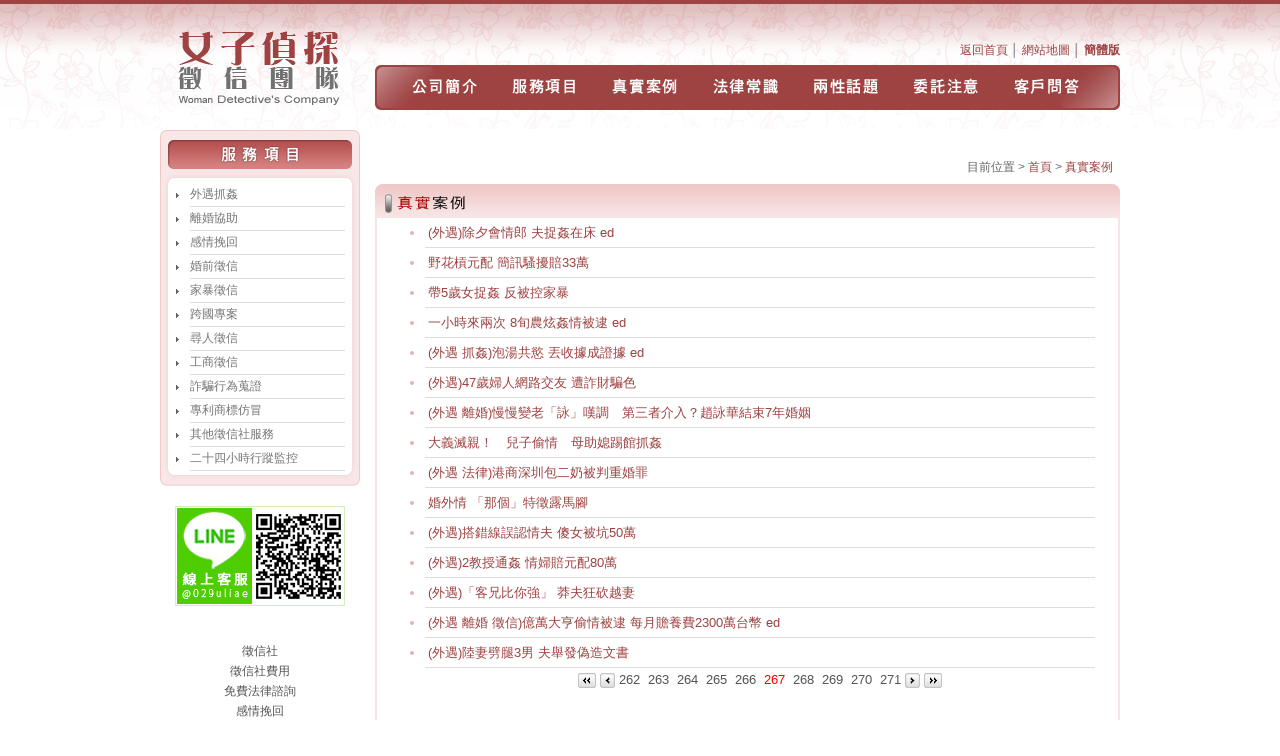

--- FILE ---
content_type: text/html
request_url: https://www.women-detective.com/cases.php?page=267
body_size: 4137
content:
<!DOCTYPE html PUBLIC "-//W3C//DTD XHTML 1.0 Transitional//EN" "http://www.w3.org/TR/xhtml1/DTD/xhtml1-transitional.dtd">
<html xmlns="http://www.w3.org/1999/xhtml">
<head>
<meta http-equiv="Content-Type" content="text/html; charset=big5" />
<title>女子偵探徵信團隊-專業優質的徵信服務-真實故事</title>
<meta name="description" content="真實故事" />
<link href="style.css" rel="stylesheet" type="text/css" />
<script type="text/javascript">
<!--
function MM_swapImgRestore() { //v3.0
  var i,x,a=document.MM_sr; for(i=0;a&&i<a.length&&(x=a[i])&&x.oSrc;i++) x.src=x.oSrc;
}
function MM_preloadImages() { //v3.0
  var d=document; if(d.images){ if(!d.MM_p) d.MM_p=new Array();
    var i,j=d.MM_p.length,a=MM_preloadImages.arguments; for(i=0; i<a.length; i++)
    if (a[i].indexOf("#")!=0){ d.MM_p[j]=new Image; d.MM_p[j++].src=a[i];}}
}

function MM_findObj(n, d) { //v4.01
  var p,i,x;  if(!d) d=document; if((p=n.indexOf("?"))>0&&parent.frames.length) {
    d=parent.frames[n.substring(p+1)].document; n=n.substring(0,p);}
  if(!(x=d[n])&&d.all) x=d.all[n]; for (i=0;!x&&i<d.forms.length;i++) x=d.forms[i][n];
  for(i=0;!x&&d.layers&&i<d.layers.length;i++) x=MM_findObj(n,d.layers[i].document);
  if(!x && d.getElementById) x=d.getElementById(n); return x;
}

function MM_swapImage() { //v3.0
  var i,j=0,x,a=MM_swapImage.arguments; document.MM_sr=new Array; for(i=0;i<(a.length-2);i+=3)
   if ((x=MM_findObj(a[i]))!=null){document.MM_sr[j++]=x; if(!x.oSrc) x.oSrc=x.src; x.src=a[i+2];}
}
//-->
</script>
<script src="https://www.gemstw.com/js/jquery-1.8.3.min.js"></script>
<script src="https://www.gemstw.com/online/online_service.js"></script>
<!-- Google tag (gtag.js) 20230609 -->
<script async src="https://www.googletagmanager.com/gtag/js?id=G-BH2XKXEDD9"></script>
<script>
  window.dataLayer = window.dataLayer || [];
  function gtag(){dataLayer.push(arguments);}
  gtag('js', new Date());

  gtag('config', 'G-BH2XKXEDD9');
</script></head>
<body onload="MM_preloadImages('image/index2_03.gif','image/index2_04.gif','image/index2_05.gif','image/index2_06.gif','image/index2_07.gif','image/index2_08.gif','image/index2_09.gif')">
<div id="content">
<div id="content2">
<div id="menu">
<div id="menu2"><a href="index.html">返回首頁</a> │ <a href="sitemap.html">網站地圖</a> │ <a href="http://cn.women-detective.com "><strong>簡體版</strong></a></div><!--menu2-->
<a href="about.html" onmouseout="MM_swapImgRestore()" onmouseover="MM_swapImage('Image10','','image/index2_03.gif',1)"><img src="image/index_03.gif" alt="公司簡介" name="Image10" width="121" height="45" border="0" id="Image10" /></a><a href="service.html" onmouseout="MM_swapImgRestore()" onmouseover="MM_swapImage('Image11','','image/index2_04.gif',1)"><img src="image/index_04.gif" alt="服務項目" name="Image11" width="99" height="45" border="0" id="Image11" /></a><a href="cases.php" onmouseout="MM_swapImgRestore()" onmouseover="MM_swapImage('Image12','','image/index2_05.gif',1)"><img src="image/index_05.gif" alt="真實案例" name="Image12" width="102" height="45" border="0" id="Image12" /></a><a href="law.html" onmouseout="MM_swapImgRestore()" onmouseover="MM_swapImage('Image13','','image/index2_06.gif',1)"><img src="image/index_06.gif" alt="法律常識" name="Image13" width="100" height="45" border="0" id="Image13" /></a><a href="subject.html" onmouseout="MM_swapImgRestore()" onmouseover="MM_swapImage('Image14','','image/index2_07.gif',1)"><img src="image/index_07.gif" alt="兩性話題" name="Image14" width="99" height="45" border="0" id="Image14" /></a><a href="ask.html" onmouseout="MM_swapImgRestore()" onmouseover="MM_swapImage('Image15','','image/index2_08.gif',1)"><img src="image/index_08.gif" alt="委託注意" name="Image15" width="100" height="45" border="0" id="Image15" /></a><a href="faq.html" onmouseout="MM_swapImgRestore()" onmouseover="MM_swapImage('Image16','','image/index2_09.gif',1)"><img src="image/index_09.gif" alt="客戶問答" name="Image16" width="124" height="45" border="0" id="Image16" /></a></div>
<!--menu-->
<div id="main">
  <div id="main-text">
<div id="nav">目前位置 &gt; <a href="index.html">首頁</a> &gt; <a href="#">真實案例</a></div>
<div id="main-text01">
<img src="image/title03.gif" alt="真實案例" />
<div id="main-text02">
 <div id="subject">

<ul>


  <li><a href="cases_info.php?htm=894.php&seek=3991">(外遇)除夕會情郎 夫捉姦在床 ed</a> </li>
   

  <li><a href="cases_info.php?htm=893.php&seek=3992">野花槓元配 簡訊騷擾賠33萬 </a> </li>
   

  <li><a href="cases_info.php?htm=892.php&seek=3993">帶5歲女捉姦 反被控家暴 </a> </li>
   

  <li><a href="cases_info.php?htm=891.php&seek=3994">一小時來兩次 8旬農炫姦情被逮 ed</a> </li>
   

  <li><a href="cases_info.php?htm=890.php&seek=3995">(外遇 抓姦)泡湯共慾 丟收據成證據 ed</a> </li>
   

  <li><a href="cases_info.php?htm=887.php&seek=3996">(外遇)47歲婦人網路交友 遭詐財騙色</a> </li>
   

  <li><a href="cases_info.php?htm=883.php&seek=3997">(外遇 離婚)慢慢變老「詠」嘆調　第三者介入？趙詠華結束7年婚姻</a> </li>
   

  <li><a href="cases_info.php?htm=879.php&seek=3998">大義滅親！　兒子偷情　母助媳踢館抓姦</a> </li>
   

  <li><a href="cases_info.php?htm=878.php&seek=3999">(外遇 法律)港商深圳包二奶被判重婚罪</a> </li>
   

  <li><a href="cases_info.php?htm=877.php&seek=4000">婚外情 「那個」特徵露馬腳</a> </li>
   

  <li><a href="cases_info.php?htm=875.php&seek=4001">(外遇)搭錯線誤認情夫 傻女被坑50萬</a> </li>
   

  <li><a href="cases_info.php?htm=874.php&seek=4002">(外遇)2教授通姦 情婦賠元配80萬</a> </li>
   

  <li><a href="cases_info.php?htm=865.php&seek=4003">(外遇)「客兄比你強」 莽夫狂砍越妻</a> </li>
   

  <li><a href="cases_info.php?htm=860.php&seek=4004">(外遇 離婚 徵信)億萬大亨偷情被逮 每月贍養費2300萬台幣 ed</a> </li>
   

  <li><a href="cases_info.php?htm=857.php&seek=4005">(外遇)陸妻劈腿3男 夫舉發偽造文書</a> </li>
    
  
  
  
  <!--
  
  
  <li><a href="case03.html">貼情夫420萬 鹹濕MSN曝姦情</a> </li>
  <li><a href="case04.html">偷情說溜嘴 「孩子不是你的」</a> </li>
  <li><a href="case05.html">破紀錄 梅柏離婚 得分妻159億 </a> </li>
  <li><a href="case06.html">男下屬詐上司 虛擬美女MSN削凱子</a> </li>
  <li><a href="case07.html">老梅玩完28年婚姻 160億贍養費創新高</a> </li>
  <li><a href="case08.html">翁疑殺妻 布置謊稱上吊</a> </li>
  <li><a href="case09.html">兒子若見離婚媽 罰跪餓肚抄經書</a> </li>
  <li><a href="case10.html">江蕙尋人啟事 抗癌女粉絲妳好嗎</a> </li>
  <li><a href="case11.html">偵探查外遇 破門蒐證靠火燻　直擊婚外情 遊走法律邊緣</a> </li>
  <li><a href="case12.html">改裝監聽手機 男多於女</a> </li>
  <li><a href="case13.html">談家暴 藝人陳淑芳誹謗被訴 </a> </li>
  <li><a href="case14.html">愛的簡訊亂跑 師生戀曝光 </a> </li>
  <li><a href="case15.html">握離婚協議書 賈靜雯擬赴美尋女 </a></li>
  <li><a href="case16.html">丈夫搞外遇 被妻子咬斷命根 </a></li>
  <li><a href="case17.html">馬修又被莎拉潔西卡捉姦在床　離婚手續進行中</a></li>
  <li><a href="case18.html">防外配爭祖產 男自首假結婚 </a></li>
  <li><a href="case19.html">內華達州長離婚 爆出婚外情</a></li>
  <li><a href="case20.html">「我當你大哥！你當我畜牲！」好友與妻有染　男三拳毆死</a></li>
  <li><a href="case21.html">豔福非福！婦人下手　「乾洗」百餘翁</a></li>
  <li><a href="case22.html">罹病外遇【醫師說法】人格違常 不一定會劈腿 </a></li>
  <li><a href="case23.html">賣屋賣上床 妻循聲捉姦</a></li>
  <li><a href="case24.html">酒後毆妻女 十年不改挨告</a></li>
  <li><a href="case25.html">財產全給老婆 乃哥不敢離婚</a></li>
  -->
</ul>
<ul>
<center>
<a href='cases.php?page=1'><img src='./include/images/btn_first.gif' width='18' height='15' border='0' align='absmiddle' /></a> <a href='cases.php?page=266'><img src='./include/images/btn_pre.gif' width='15' height='15' border='0' align='absmiddle' /></a>&nbsp;<a href="cases.php?page=262">262</a>&nbsp;&nbsp;<a href="cases.php?page=263">263</a>&nbsp;&nbsp;<a href="cases.php?page=264">264</a>&nbsp;&nbsp;<a href="cases.php?page=265">265</a>&nbsp;&nbsp;<a href="cases.php?page=266">266</a>&nbsp;&nbsp;<a href="cases.php?page=267"><font color="#FF0000">267</font></a>&nbsp;&nbsp;<a href="cases.php?page=268">268</a>&nbsp;&nbsp;<a href="cases.php?page=269">269</a>&nbsp;&nbsp;<a href="cases.php?page=270">270</a>&nbsp;&nbsp;<a href="cases.php?page=271">271</a>&nbsp;<a href='cases.php?page=268'><img src='./include/images/btn_next.gif' width='15' height='15' border='0' align='absmiddle' /></a> <a href='cases.php?page=274'><img src='./include/images/btn_end.gif' width='18' height='15' border='0' align='absmiddle' /></a></center>
</ul>
</div><br />
   <!--subject-->
</div><!--main-text02-->
<div id="main-text03"></div><!--main-text03-->
</div><!--main-text01-->
</div><!--main-text-->
</div><!--main-->
<div id="column1">
<div id="service-item">
<ul>
<li><a href="service.html">外遇抓姦</a></li>
<li><a href="service01.html">離婚協助</a></li>
<li><a href="service02.html">感情挽回</a></li>
<li><a href="service03.html">婚前徵信</a></li>
<li><a href="service04.html">家暴徵信</a></li>
<li><a href="service05.html">跨國專案</a></li>
<li><a href="service06.html">尋人徵信</a></li>
<li><a href="service07.html">工商徵信</a></li>
<li><a href="service08.html">詐騙行為蒐證</a></li>
<li><a href="service09.html">專利商標仿冒</a></li>
<li><a href="service10.html">其他徵信社服務</a></li>
<li><a href="service11.html">二十四小時行蹤監控</a></li>
</ul>
</div><!--service-item-->
<div align="center"><a href="" alt="Line線上客服" title="Line線上客服" style="display:block;margin: 0 0 15px 0;width:100%;" name="online_service1"><img src="" alt="Line線上客服" style="display:block;width:100%;max-width:170px;margin:0 auto;"></a><br><a href="http://www.gemstw.com/" target="_blank" title="徵信社">徵信社</a><br><a href="http://www.shadow007.com/price.html" title="徵信社費用" target="_blank">徵信社費用</a><br><a href="http://www.lawfree.com.tw/" title="免費法律諮詢" target="_blank">免費法律諮詢</a><br><a href="http://www.today007.com/" title="感情挽回" target="_blank">感情挽回</a></div>
<img src="image/index_26.gif" alt="服務電話" />
<img src="image/index_27.gif" alt="台灣地區" />
<ul>
<li>台北:0800-7777-86</li>
<li>桃園:0800-056-777</li>
<li>台中:0800-777-580</li>
<li>台南:0800-527-999</li>
<li>高雄:0800-666-377</li>
</ul>
<img src="image/index_31.gif" alt="大陸地區" />
<ul>
<li>大陸地區:00-886-4-2291-1486</li>
<li>上海:0800-555-880</li>
<li>廣州:0800-555-880</li>
<li>北京:0800-7777-56</li>
<li>堔圳:0800-777-636</li>
<li>蘇州:0800-555-880</li>
</ul>
<p align="center"><a href="http://validator.w3.org/check?uri=referer"><img src="image/w3c-xhtml1.0.png" alt="Valid XHTML 1.0 Transitional" height="15" width="80" /></a></p>
</div><!--column1-->
</div><!--content2-->
</div><!--content-->
<div id="footer">版權所有 &copy; 女子偵探徵信團隊 - 專業優質徵信社   <strong>　Copyright &copy; 2009 All Rights Reserved.</strong></div><!--footer-->
<script type="text/javascript" src="https://tw.js.webmaster.yahoo.com/305685/ystat.js"></script><noscript><a href="http://tw.webmaster.yahoo.com"><img src=http://tw.img.webmaster.yahoo.com/305685/ystats.gif></a></noscript>
<a href="http://www.885852.com" title="徵信社">.</a><a href="http://www.885852.com" title="徵信">.</a><a href="http://www.asia006.com" title="徵信社">.</a><a href="http://www.asia006.com" title="徵信">.</a><a href="http://www.lateclear.com" title="徵信社">.</a><a href="http://www.lateclear.com" title="徵信">.</a>
<script defer src="https://static.cloudflareinsights.com/beacon.min.js/vcd15cbe7772f49c399c6a5babf22c1241717689176015" integrity="sha512-ZpsOmlRQV6y907TI0dKBHq9Md29nnaEIPlkf84rnaERnq6zvWvPUqr2ft8M1aS28oN72PdrCzSjY4U6VaAw1EQ==" data-cf-beacon='{"version":"2024.11.0","token":"87981b501d294c3d877aeec40041bb41","r":1,"server_timing":{"name":{"cfCacheStatus":true,"cfEdge":true,"cfExtPri":true,"cfL4":true,"cfOrigin":true,"cfSpeedBrain":true},"location_startswith":null}}' crossorigin="anonymous"></script>
</body>
</html>


--- FILE ---
content_type: text/html
request_url: https://www.gemstw.com/online/getdata.php
body_size: 133
content:
{"women-detective.com":{"href":"https:\/\/lin.ee\/z78s03A","src":"https:\/\/www.gemstw.com\/online\/qr_img\/5\/2n.png","special":""}}

--- FILE ---
content_type: text/css
request_url: https://www.women-detective.com/style.css
body_size: 837
content:
/*body*/
body {font-family: Arial, Helvetica, sans-serif;font-size: 12px;line-height: 20px;margin: 0px;color: #666666;background-image: url(image/bg.gif);background-repeat: repeat-x;}

a {text-decoration: none;color: #555555;}
a:hover{}

input,textarea{border: 1px solid #cccccc;color: #94aa00;background-color: #FFFFFF;}

img {border: none;}

hr {}

h1{}

h2{font-size: 13px;font-weight: bold;color: #9e4242;letter-spacing: 2px;border-left-width: 5px;border-left-style: solid;border-left-color: #9e4242;padding-left: 5px;padding-top: 2px;}

h3{font-size: 12px;font-weight: bold;color: #9e4242;margin: 0px;padding: 0px;}

/*content*/

#content{margin: auto;width: 1000px;}

#menu{height: 90px;padding-top: 40px;text-align: right;padding-right: 20px;background-image: url(image/index_01.gif);}
#menu a{color: #9e4242;}
#menu a:hover{color: #E0B4B4;}
#menu2{height: 25px;}

#content2{}

#column1{float: left;width: 200px;padding-left: 20px;}

#column1 ul{margin: 0px;padding-left: 30px;}

#main{float: right;width: 745px;padding-right: 20px;}

#main-text{width: 745px;padding-top: 20px;}

#main-text01{background-image: url(image/index_38.gif);}

#main-text02{padding-right: 25px;padding-left: 25px;font-size: 13px;line-height: 23px;}

#main-text03{background-image: url(image/index_39.gif);height: 14px;}

#nav{text-align: right;padding: 7px;}
#nav a{color: #9e4242;}
#nav a:hover{color: #E0B4B4;}

#main-box-news{background-image: url(image/index_21.jpg);background-position: bottom;height: 189px;width: 745px;}
#main-box1,#main-box2{width: 258px;padding-left: 110px;padding-top: 10px;}
#main-box1 ul,#main-box2 ul{margin: 0px;padding-top: 0px;padding-left: 25px;}
#main-box1 li,#main-box2 li{padding: 1px;color: #E0B4B4;}
#main-box1 li a,#main-box2 li a{color: #9e4242;}
#main-box1 li a:hover,#main-box2 li a:hover{color: #E0B4B4;}

#main-box3{background-image: url(image/index_24.gif);background-position: bottom;height: 210px;width: 745px;margin-top: 25px;}
#main-box3-1,#main-box3-2{width: 258px;padding-left: 110px;padding-top: 5px;}
#main-box3-1 a,#main-box3-2 a{color: #9e4242;font-weight: bold;}
#main-box3-1 a:hover,#main-box3-2 a:hover{color: #E0B4B4;}

#main-box4{background-image: url(image/index_29.gif);height: 352px;width: 645px;margin-top: 25px;padding-right: 90px;padding-left: 10px;background-repeat: no-repeat;padding-top: 5px;}


#service-item{padding-bottom: 20px;background-image: url(image/index_13.gif);background-repeat: no-repeat;height: 356px;width: 200px;}
#service-item ul{margin: 0px;padding-top: 53px;padding-left: 15px;line-height: 23px;width: 170px;}
#service-item li{
	border-bottom-width: 1px;
	border-bottom-style: solid;
	border-bottom-color: #dddddd;
	list-style-image: url(image/item.gif);
	list-style-position: outside;
	margin-left: 15px;
}
#service-item li a{color: #777777;display: block;list-style-image: url(image/item.gif);}
#service-item li a:hover{color: #9e4242;background-color: #eeeeee;font-weight: bold;list-style-image: url(image/item2.gif);}

#subject ul{margin: 0px;padding-left: 25px;color: #E0B4B4;}
#subject li{border-bottom-width: 1px;border-bottom-style: solid;border-bottom-color: #dddddd;padding: 3px;}
#subject li a{color: #9e4242;}
#subject li a:hover{color: #E0B4B4;}

#sitemap ul{margin: 0px;padding-left: 25px;color: #E0B4B4;}
#sitemap li{border-bottom-width: 1px;padding: 3px;font-size: 13px;}
#sitemap li a{color: #9e4242;}
#sitemap li a:hover{color: #E0B4B4;}

#top{text-align: right;padding-top: 30px;padding-bottom: 5px;}

/*footer*/

#footer{background-image: url(image/index_35.gif);clear: both;height: 40px;color: #B97D7D;background-repeat: repeat-x;text-align: center;padding-top: 6px;margin-top: 20px;}



/*style*/
.txtcolor-red{color: #FF0000;}
.txtcolor-white{color: white;}
.textcolor1{
	color: #CC9900;
}
.textcolor2{color: #993366;}
.textcolor3{color: #336699;}
.title1{color: #ae6280;font-size: 13px;font-weight: bold;}
.textlink1 a{color: #741c36;}
.textlink1 a:hover{color: #E699BD;}

div.link {
	margin-top: 10px;
	background-image: url(image/link.jpg);
	background-repeat: no-repeat;
	padding-left: 200px;
	color: #900;
	margin-bottom: 20px;
	background-position: 50px 15px;
}
div.link a{}
div.link a:hover{
	color: #A81C1D;
}
